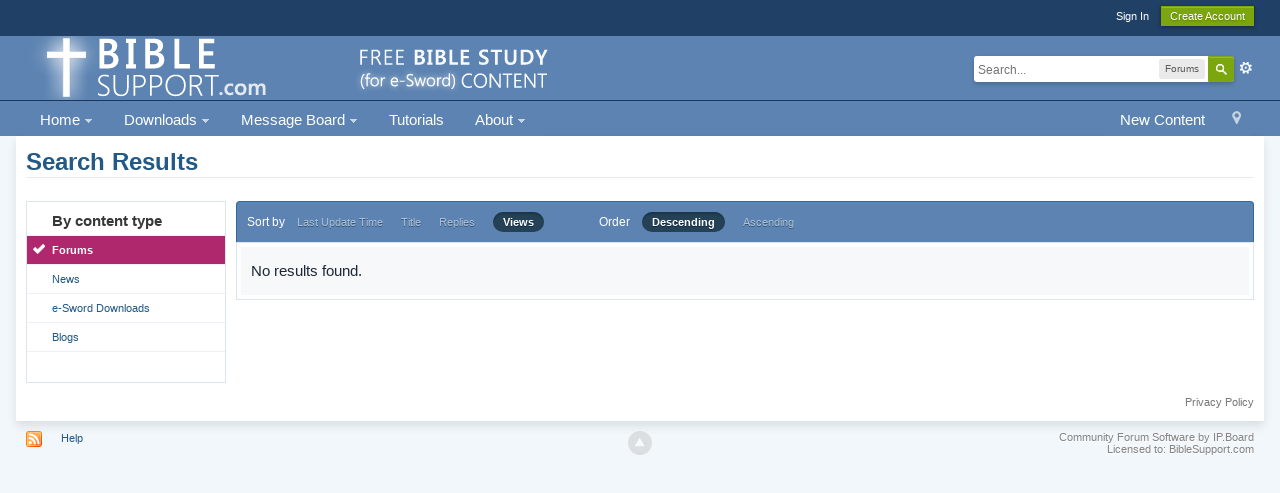

--- FILE ---
content_type: text/html;charset=UTF-8
request_url: http://www.biblesupport.com/index.php?app=core&module=search&do=search&andor_type=&sid=4a4d82cc7996f3b87a3795a687713851&search_app_filters%5Bforums%5D%5BsortKey%5D=date&search_tags=Bible+Backgrounds&search_app_filters%5Bforums%5D%5BsortKey%5D=date&search_app_filters%5Bforums%5D%5BsearchInKey%5D=&search_term=&search_app=forums&search_app_filters%5Bforums%5D%5BsearchInKey%5D=&search_app_filters%5Bforums%5D%5BsortKey%5D=views&search_app_filters%5Bforums%5D%5BsortDir%5D=
body_size: 8201
content:
<!DOCTYPE html>
	<html lang="en"  xmlns:fb="http://www.facebook.com/2008/fbml">
	<head>



		<meta charset="UTF-8" />
		<title>Bible Backgrounds - Tags - Forums - Bible Support</title>
		<meta http-equiv="X-UA-Compatible" content="IE=edge" />
		<link rel="shortcut icon" href='http://www.biblesupport.com/favicon.ico' />
		<link rel="image_src" href='http://www.biblesupport.com/public/style_images/master/meta_image.png' />
		<script type='text/javascript'>
		//<![CDATA[
			jsDebug			= 0; /* Must come before JS includes */
			DISABLE_AJAX	= parseInt(0); /* Disables ajax requests where text is sent to the DB; helpful for charset issues */
			inACP			= false;
			var isRTL		= false;
			var rtlIe		= '';
			var rtlFull		= '';
		//]]>
		</script>
		
	
				
	

				
	

				
	

				
	

				
	

				
	

				
	

				
	

				
	

				
	

				
	
	
		<link rel="stylesheet" type="text/css" media='screen,print' href="http://www.biblesupport.com/public/min/index.php?ipbv=b4e39690249598b9f7ffc02d5fe90ec4&amp;f=public/style_css/css_1/promenu_header.css,public/style_css/css_1/calendar_select.css,public/style_css/css_1/ipb_ckeditor.css,public/style_css/css_1/ipb_common.css,public/style_css/css_1/ipb_editor.css,public/style_css/css_1/ipb_styles.css,public/style_css/css_1/promenu.css,public/style_css/css_1/ipb_search.css,public/style_css/css_1/promenu_footer.css,public/style_css/css_1/promenu_generic.css,public/style_css/css_1/promenu_bottom_bar.css" />
	

<!--[if lte IE 7]>
	<link rel="stylesheet" type="text/css" title='Main' media="screen" href="http://www.biblesupport.com/public/style_css/css_1/ipb_ie.css" />
<![endif]-->
<!--[if lte IE 8]>
	<style type='text/css'>
		.ipb_table { table-layout: fixed; }
		.ipsLayout_content { width: 99.5%; }
	</style>
<![endif]-->

	<style type='text/css'>
		img.bbc_img { max-width: 100% !important; }
	</style>

		<meta property="og:title" content="Bible Backgrounds - Tags - Forums"/>
		<meta property="og:site_name" content="Bible Support"/>
		<meta property="og:type" content="article" />
		
	
		
		
			<meta name="identifier-url" content="http://www.biblesupport.com/index.php?app=core&amp;module=search&amp;do=search&amp;andor_type=&amp;sid=4a4d82cc7996f3b87a3795a687713851&amp;search_app_filters%5Bforums%5D%5BsortKey%5D=date&amp;search_tags=Bible+Backgrounds&amp;search_app_filters%5Bforums%5D%5BsortKey%5D=date&amp;search_app_filters%5Bforums%5D%5BsearchInKey%5D=&amp;search_term=&amp;search_app=forums&amp;search_app_filters%5Bforums%5D%5BsearchInKey%5D=&amp;search_app_filters%5Bforums%5D%5BsortKey%5D=views&amp;search_app_filters%5Bforums%5D%5BsortDir%5D=" />
		
		
			<meta property="og:url" content="http://www.biblesupport.com/index.php?app=core&amp;module=search&amp;do=search&amp;andor_type=&amp;sid=4a4d82cc7996f3b87a3795a687713851&amp;search_app_filters%5Bforums%5D%5BsortKey%5D=date&amp;search_tags=Bible+Backgrounds&amp;search_app_filters%5Bforums%5D%5BsortKey%5D=date&amp;search_app_filters%5Bforums%5D%5BsearchInKey%5D=&amp;search_term=&amp;search_app=forums&amp;search_app_filters%5Bforums%5D%5BsearchInKey%5D=&amp;search_app_filters%5Bforums%5D%5BsortKey%5D=views&amp;search_app_filters%5Bforums%5D%5BsortDir%5D=" />
		
		
		
	

<meta property="og:image" content="http://www.biblesupport.com/public/style_images/master/meta_image.png"/>
		
		
		
		<script type='text/javascript' src='http://www.biblesupport.com/public/min/index.php?ipbv=b4e39690249598b9f7ffc02d5fe90ec4&amp;g=js'></script>
	
	<script type='text/javascript' src='http://www.biblesupport.com/public/min/index.php?ipbv=b4e39690249598b9f7ffc02d5fe90ec4&amp;charset=UTF-8&amp;f=public/js/ipb.js,cache/lang_cache/1/ipb.lang.js,public/js/ips.hovercard.js,public/js/ips.quickpm.js,public/js/ips.forums.js' charset='UTF-8'></script>

<script>
	if (!window.jQuery) {

		document.write("<" + "script type='text/javascript' src='https://ajax.googleapis.com/ajax/libs/jquery/1.7.1/jquery.min.js'></" + "script>");

	}
</script>
<script type='text/javascript' src='http://www.biblesupport.com/public/js/promenu/promenu.js'></script>
<script type='text/javascript'>
	ProjQ171 = jQuery.noConflict();
	typeShow = "show";
	typeHide = "hide";
	dd = 200;
	du = 200;
	click = 0;
	topOffset = 10;
	
	function ProperActivation(group){  
                                                         
	enableR = 1;  

	a = window.location.href;  
								  
	ProjQ171(group).find("a").each(function(){  
						
	   if(ProjQ171(this).attr("href") == a)  
	   {  
			ProjQ171(this).addClass("active");  
				  if(enableR == 1){  
					   ProjQ171(this).parent().addClass("active");  
					   ProjQ171(this).parent().parents("li").find("a:first").addClass("active");  
					   ProjQ171(this).parent().parents("li").addClass("active");  
				  }  
			 }  
						
		})  
	}
</script>
	
		
			
			
			
			
				<link id="ipsCanonical" rel="canonical" href="http://www.biblesupport.com/tags/forums/Bible%2BBackgrounds/" />
			
		

			
			
			
			
				<script type='text/javascript'>
				//<![CDATA[
				ipb.global.activateMainMenu = function() {};
				//]]>
			</script>
			
		
	

		
			
			
				<link rel="alternate" type="application/rss+xml" title="e-Sword Forums RSS Feed" href="http://www.biblesupport.com/rss/forums/1-e-sword-forums-rss-feed/" />
			
			
			
		

			
			
				<link rel="alternate" type="application/rss+xml" title="Latest e-Sword Downloads, Modules, Utilities, and News" href="http://www.biblesupport.com/rss/ccs/1-latest-e-sword-downloads-modules-utilities-and-news/" />
			
			
			
		

			
			
				<link rel="alternate" type="application/rss+xml" title="Latest e-Sword Downloads, Modules, Utilities, and News: Help" href="http://www.biblesupport.com/rss/ccs/1c11-help/" />
			
			
			
		

			
			
				<link rel="alternate" type="application/rss+xml" title="Last 10 Downloads RSS Feed " href="http://www.biblesupport.com/rss/downloads/" />
			
			
			
		
	

	



		
		<script type='text/javascript'>
	//<![CDATA[
		/* ---- URLs ---- */
		ipb.vars['base_url'] 			= 'http://www.biblesupport.com/index.php?s=179e5886074cc16839e310ae8b0fd7fc&';
		ipb.vars['board_url']			= 'http://www.biblesupport.com';
		ipb.vars['img_url'] 			= "http://www.biblesupport.com/public/style_images/master";
		ipb.vars['loading_img'] 		= 'http://www.biblesupport.com/public/style_images/master/loading.gif';
		ipb.vars['active_app']			= 'core';
		ipb.vars['upload_url']			= 'http://www.biblesupport.com/uploads';
		/* ---- Member ---- */
		ipb.vars['member_id']			= parseInt( 0 );
		ipb.vars['is_supmod']			= parseInt( 0 );
		ipb.vars['is_admin']			= parseInt( 0 );
		ipb.vars['secure_hash'] 		= '880ea6a14ea49e853634fbdc5015a024';
		ipb.vars['session_id']			= '179e5886074cc16839e310ae8b0fd7fc';
		ipb.vars['twitter_id']			= 0;
		ipb.vars['fb_uid']				= 0;
		ipb.vars['auto_dst']			= parseInt( 0 );
		ipb.vars['dst_in_use']			= parseInt(  );
		ipb.vars['is_touch']			= false;
		ipb.vars['member_group']		= {"g_mem_info":"1"}
		/* ---- cookies ----- */
		ipb.vars['cookie_id'] 			= '';
		ipb.vars['cookie_domain'] 		= '';
		ipb.vars['cookie_path']			= '/';
		/* ---- Rate imgs ---- */
		ipb.vars['rate_img_on']			= 'http://www.biblesupport.com/public/style_images/master/star.png';
		ipb.vars['rate_img_off']		= 'http://www.biblesupport.com/public/style_images/master/star_off.png';
		ipb.vars['rate_img_rated']		= 'http://www.biblesupport.com/public/style_images/master/star_rated.png';
		/* ---- Uploads ---- */
		ipb.vars['swfupload_swf']		= 'http://www.biblesupport.com/public/js/3rd_party/swfupload/swfupload.swf';
		ipb.vars['swfupload_enabled']	= true;
		ipb.vars['use_swf_upload']		= ( '' == 'flash' ) ? true : false;
		ipb.vars['swfupload_debug']		= false;
		/* ---- other ---- */
		ipb.vars['highlight_color']     = "#ade57a";
		ipb.vars['charset']				= "UTF-8";
		ipb.vars['time_offset']			= "-6";
		ipb.vars['hour_format']			= "12";
		ipb.vars['seo_enabled']			= 1;
		
		ipb.vars['seo_params']			= {"start":"-","end":"\/","varBlock":"?","varPage":"page-","varSep":"&","varJoin":"="};
		
		/* Templates/Language */
		ipb.templates['inlineMsg']		= "";
		ipb.templates['ajax_loading'] 	= "<div id='ajax_loading'><img src='http://www.biblesupport.com/public/style_images/master/ajax_loading.gif' alt='" + ipb.lang['loading'] + "' /></div>";
		ipb.templates['close_popup']	= "<img src='http://www.biblesupport.com/public/style_images/master/close_popup.png' alt='x' />";
		ipb.templates['rss_shell']		= new Template("<ul id='rss_menu' class='ipbmenu_content'>#{items}</ul>");
		ipb.templates['rss_item']		= new Template("<li><a href='#{url}' title='#{title}'>#{title}</a></li>");
		
		ipb.templates['autocomplete_wrap'] = new Template("<ul id='#{id}' class='ipb_autocomplete' style='width: 250px;'></ul>");
		ipb.templates['autocomplete_item'] = new Template("<li id='#{id}' data-url='#{url}'><img src='#{img}' alt='' class='ipsUserPhoto ipsUserPhoto_mini' />&nbsp;&nbsp;#{itemvalue}</li>");
		ipb.templates['page_jump']		= new Template("<div id='#{id}_wrap' class='ipbmenu_content'><h3 class='bar'>Jump to page</h3><p class='ipsPad'><input type='text' class='input_text' id='#{id}_input' size='8' /> <input type='submit' value='Go' class='input_submit add_folder' id='#{id}_submit' /></p></div>");
		ipb.templates['global_notify'] 	= new Template("<div class='popupWrapper'><div class='popupInner'><div class='ipsPad'>#{message} #{close}</div></div></div>");
		
		
		ipb.templates['header_menu'] 	= new Template("<div id='#{id}' class='ipsHeaderMenu boxShadow'></div>");
		
		Loader.boot();
	//]]>
	</script>
	<script>
  (function(i,s,o,g,r,a,m){i['GoogleAnalyticsObject']=r;i[r]=i[r]||function(){
  (i[r].q=i[r].q||[]).push(arguments)},i[r].l=1*new Date();a=s.createElement(o),
  m=s.getElementsByTagName(o)[0];a.async=1;a.src=g;m.parentNode.insertBefore(a,m)
  })(window,document,'script','https://www.google-analytics.com/analytics.js','ga');

  ga('create', 'UA-79829280-1', 'auto');
  ga('send', 'pageview');

</script></head>
	<body id='ipboard_body'>

<style type='text/css'>
#callout {
background: #f4c900;
padding: 10px 0;
text-align: center;
font-size: 110%;
color: #4e84af;
font-weight: 100;

}

</style>
<!--
<div id='callout'>
<b>Easter: </b>&#147He is not here: for he is risen...&#148; Read about the <a href = "http://www.biblesupport.com/e-sword-downloads/file/9163-schilder-klaas-christ-in-his-suffering-christ-on-trial-christ-crucified-3-vols/" style="color:#4e84af; text-decoration: underline;">passion of Christ like never before</a>.
</div>-->
		<p id='content_jump' class='hide'><a id='top'></a><a href='#j_content' title='Jump to content' accesskey='m'>Jump to content</a></p>
		<div id='ipbwrapper'>
			<!-- ::: TOP BAR: Sign in / register or user drop down and notification alerts ::: -->
			<div id='header_bar' class='clearfix'>
				<div class='main_width'>
					
					<div id='user_navigation' class='not_logged_in'>
							
							<ul class='ipsList_inline right'>
								<li>
									<span class='services'>
										
										
										
									</span>
									&nbsp;&nbsp;&nbsp;&nbsp;
									<a href='http://www.biblesupport.com/index.php?app=core&amp;module=global&amp;section=login' title='Sign In' id='sign_in'>Sign In</a>&nbsp;&nbsp;&nbsp;
								</li>
								<li>
									<a href="http://www.biblesupport.com/index.php?app=core&amp;module=global&amp;section=register" title='Create Account' id='register_link'>Create Account</a>
								</li>
							</ul>
						</div>
				</div>
			</div>
			<!-- ::: BRANDING STRIP: Logo and search box ::: -->
			<div id='branding'>
				<div class='main_width'>
					<div id='logo'>
						
							<a href='http://www.biblesupport.com' title='Go to community index' rel="home" accesskey='1'><img src='http://www.biblesupport.com/public/style_images/1_new-logo-2014-v4.png' alt='Logo' /></a>
						
					</div>
					
						<div id='search' class='right'>
	<form action="http://www.biblesupport.com/index.php?app=core&amp;module=search&amp;do=search&amp;fromMainBar=1" method="post" id='search-box' >
		<fieldset>
			<label for='main_search' class='hide'>Search</label>
			<a href='http://www.biblesupport.com/index.php?app=core&amp;module=search&amp;search_in=forums' title='Advanced Search' accesskey='4' rel="search" id='adv_search' class='right'>Advanced</a>
			<span id='search_wrap' class='right'>
				<input type='text' id='main_search' name='search_term' class='inactive' size='17' tabindex='100' />
				<span class='choice ipbmenu clickable' id='search_options' style='display: none'></span>
				<ul id='search_options_menucontent' class='ipbmenu_content ipsPad' style='display: none'>
					<li class='title'><strong>Search section:</strong></li>
					
					
					
						
					
					<li class='app'><label for='s_forums' title='Forums'><input type='radio' name='search_app' class='input_radio' id='s_forums' value="forums" checked="checked" />Forums</label></li><li class='app'><label for='s_members' title='Members'><input type='radio' name='search_app' class='input_radio' id='s_members' value="members"  />Members</label></li><li class='app'><label for='s_core' title='Help Files'><input type='radio' name='search_app' class='input_radio' id='s_core' value="core"  />Help Files</label></li>				
						
					
				
						
					
				
						
					
				
						
					
				
						
					
				
						
					
				
						
					
				
						<li class='app'>
								<label for='s_ccs' title='News'>
									<input type='radio' name='search_app' class='input_radio' id='s_ccs' value="ccs"  />
									News
								</label>
							</li>
					
				
						<li class='app'>
								<label for='s_downloads' title='e-Sword Downloads'>
									<input type='radio' name='search_app' class='input_radio' id='s_downloads' value="downloads"  />
									e-Sword Downloads
								</label>
							</li>
					
				
						
					
				
						
					
				
						<li class='app'>
								<label for='s_blog' title='Blogs'>
									<input type='radio' name='search_app' class='input_radio' id='s_blog' value="blog"  />
									Blogs
								</label>
							</li>
					
				
						
					
				
						
					
				
						
					
				
						
					
				</ul>
				<input type='submit' class='submit_input clickable' value='Search' />
			</span>
			
		</fieldset>
	</form>
</div>
					
				</div>
			</div>
			<!-- ::: APPLICATION TABS ::: -->
			<div id='primary_nav' class='clearfix'>
				<div class='main_width'>
					<ul class='ipsList_inline' id='community_app_menu'>
						
							<li class='right'>
								<a href="http://www.biblesupport.com/index.php?app=core&amp;module=global&amp;section=navigation&amp;inapp=core" rel="quickNavigation" accesskey='9' id='quickNavLaunch' title='Open Quick Navigation'><span>&nbsp;</span></a>
							</li>
						
						<li id='nav_explore' class='right'>
							<a href='http://www.biblesupport.com/index.php?app=core&amp;module=search&amp;do=viewNewContent&amp;search_app=forums' accesskey='2'>New Content</a>
						</li>
						
						
   
      <li id="nav_app_ccs" class='main left right_open'  style='z-index:9990;'>
        <a href="http://www.biblesupport.com/page/e-sword-modules-message-board.html" class="" title="Front page of BibleSupport.com" >
                                                                Home
                                                                   <span class="downarrow"></span>
        </a>
        
<ul class='submenu_container clearfix boxShadow first right_open' style='visibility:hidden;position:absolute;z-index:9992'>
  
  <li id="nav_app_core" class='left skip_moremenu ' style='position:relative;'>
   <a href="http://www.biblesupport.com/index.php?app=core&amp;module=search&amp;do=new_posts&amp;search_app=downloads" class="notMe " title="Since your last visit" id="promenu_9"
   
   >
        
        New e-Sword Downloads
        
   </a>
   
  </li>
  
</ul>

   </li>
  
 
      <li id="nav_app_downloads" class='main left right_open'  style='z-index:9990;'>
        <a href="http://www.biblesupport.com/e-sword-downloads/" class="" title="e-Sword and MySword Downloads" >
                                                                Downloads
                                                                   <span class="downarrow"></span>
        </a>
        
<ul class='submenu_container clearfix boxShadow first right_open' style='visibility:hidden;position:absolute;z-index:9992'>
  
  <li id="nav_app_downloads" class='left skip_moremenu ' style='position:relative;'>
   <a href="http://www.biblesupport.com/e-sword-downloads/" class="notMe " title="Downloads Main Page" id="promenu_10"
   
   >
        
        Downloads Area
        
   </a>
   
  </li>
  

  <li id="nav_app_core" class='left skip_moremenu ' style='position:relative;'>
   <a href="http://www.biblesupport.com/index.php?app=downloads&amp;module=post&amp;section=submit&amp;c=" class="notMe " title="Share your module with others" id="promenu_11"
   
   >
        
        Share (Upload) a Module
        
   </a>
   
  </li>
  

  <li id="nav_app_core" class='left skip_moremenu ' style='position:relative;'>
   <a href="http://www.biblesupport.com/e-sword-downloads/" class="notMe " title="Download e-Sword Modules" id="promenu_12"
   
   >
        
        e-Sword 9-10 Downloads
        
   </a>
   
  </li>
  

  <li id="nav_app_core" class='left skip_moremenu ' style='position:relative;'>
   <a href="http://www.biblesupport.com/e-sword-downloads/category/26-mysword-modules/" class="notMe " title="Download MySword Modules" id="promenu_13"
   
   >
        
        MySword Downloads
        
   </a>
   
  </li>
  

  <li id="nav_app_core" class='left skip_moremenu ' style='position:relative;'>
   <a href="http://www.biblesupport.com/index.php?app=downloads&amp;module=stats" class="notMe " title="Most Popular Downloads and Rankings" id="promenu_14"
   
   >
        
        Popular Downloads &amp; Stats
        
   </a>
   
  </li>
  

  <li id="nav_app_core" class='left skip_moremenu ' style='position:relative;'>
   <a href="http://www.biblesupport.com/page/most-popular-e-sword-downloads.html" class="notMe " title="Top 500 Most Downloaded Files" id="promenu_15"
   
   >
        
        Top 500 Downloads
        
   </a>
   
  </li>
  

  <li id="nav_app_core" class='left skip_moremenu ' style='position:relative;'>
   <a href="http://www.biblesupport.com/index.php?app=core&amp;module=search&amp;do=new_posts&amp;search_app=downloads" class="notMe " title="New Modules Since Last Visit" id="promenu_16"
   
   >
        
        New Downloads
        
   </a>
   
  </li>
  

  <li id="nav_app_core" class='left skip_moremenu ' style='position:relative;'>
   <a href="http://www.biblesupport.com/index.php?app=core&amp;module=search&amp;do=user_activity&amp;search_app=downloads" class="notMe " title="The Files You Contributed to this Website" id="promenu_17"
   
   >
        
        View Files You Uploaded
        
   </a>
   
  </li>
  

  <li id="nav_app_core" class='left skip_moremenu ' style='position:relative;'>
   <a href="http://www.biblesupport.com/index.php?app=core&amp;module=usercp&amp;tab=downloads" class="notMe " title="View Files You Downloaded From This Website" id="promenu_18"
   
   >
        
        View Files You Downloaded
        
   </a>
   
  </li>
  
</ul>

   </li>
  
 
      <li id="nav_app_forums" class='main left right_open'  style='z-index:9990;'>
        <a href="http://www.biblesupport.com/forums/" class="" title="Ask Questions" >
                                                                Message Board
                                                                   <span class="downarrow"></span>
        </a>
        
<ul class='submenu_container clearfix boxShadow first right_open' style='visibility:hidden;position:absolute;z-index:9992'>
  
  <li id="nav_app_core" class='left skip_moremenu ' style='position:relative;'>
   <a href="http://www.biblesupport.com/index" class="notMe " title="e-Sword/MySword Forums Index and Summary" id="promenu_19"
   
   >
        
        View All Forums
        
   </a>
   
  </li>
  

  <li id="nav_app_core" class='left skip_moremenu ' style='position:relative;'>
   <a href="http://www.biblesupport.com/forum/2-e-sword-general-discussion-questions/" class="notMe " title="e-Sword General Discussion and Questions" id="promenu_20"
   
   >
        
        e-Sword General Questions
        
   </a>
   
  </li>
  

  <li id="nav_app_core" class='left skip_moremenu ' style='position:relative;'>
   <a href="http://www.biblesupport.com/forum/3-e-sword-modules-resources/" class="notMe " title="Discuss &amp; Request Modules" id="promenu_21"
   
   >
        
        e-Sword Modules/Resources
        
   </a>
   
  </li>
  

  <li id="nav_app_core" class='left skip_moremenu ' style='position:relative;'>
   <a href="http://www.biblesupport.com/forum/4-e-sword-tools-utilities/" class="notMe " title="e-Sword Tools &amp; Utilities" id="promenu_22"
   
   >
        
        e-Sword Tools &amp; Utilities
        
   </a>
   
  </li>
  

  <li id="nav_app_core" class='left skip_moremenu ' style='position:relative;'>
   <a href="http://www.biblesupport.com/forum/15-mysword/" class="notMe " title="The best Droid Bible study software" id="promenu_26"
   
   >
        
        MySword
        
   </a>
   
  </li>
  

  <li id="nav_app_core" class='left skip_moremenu ' style='position:relative;'>
   <a href="http://www.biblesupport.com/forum/13-website-feedback/" class="notMe " title="What do you think of this website?" id="promenu_27"
   
   >
        
        Website Feedback
        
   </a>
   
  </li>
  

  <li id="nav_app_core" class='left skip_moremenu ' style='position:relative;'>
   <a href="http://www.biblesupport.com/forum/18-new-e-sword-downloads/" class="notMe " title="This forum records new e-Sword modules" id="promenu_23"
   
   >
        
        New e-Sword Downloads
        
   </a>
   
  </li>
  

  <li id="nav_app_core" class='left skip_moremenu ' style='position:relative;'>
   <a href="http://www.biblesupport.com/index.php?app=core&amp;module=search&amp;do=user_activity&amp;search_app=forums" class="notMe " title="You said what..." id="promenu_28"
   
   >
        
        View Your Posts/Replies
        
   </a>
   
  </li>
  
</ul>

   </li>
  
 
      <li id="nav_app_core" class='main left right_open'  style='z-index:9990;'>
        <a href="http://www.biblesupport.com/forum/25-tutorials/" class="notMe" title="Step by step help" >
                                                                Tutorials
                                                                  
        </a>
        
   </li>
  
 
      <li id="nav_app_core" class='main left right_open'  style='z-index:9990;'>
        <a href="http://www.biblesupport.com/page/e-sword-modules-message-board.html/_/e-sword-site-help/about-biblesupportcom-r22" class="" title="About the site" >
                                                                About
                                                                   <span class="downarrow"></span>
        </a>
        
<ul class='submenu_container clearfix boxShadow first right_open' style='visibility:hidden;position:absolute;z-index:9992'>
  
  <li id="nav_app_core" class='left skip_moremenu ' style='position:relative;'>
   <a href="http://www.facebook.com/biblesupport" class="notMe " title="Show your support &amp; help us bless others" id="promenu_50"
   
   >
        
        Facebook
        
   </a>
   
  </li>
  

  <li id="nav_app_core" class='left skip_moremenu ' style='position:relative;'>
   <a href="http://www.twitter.com/biblesupport" class="notMe " title="Show your support and get news and updates before the website." id="promenu_51"
   
   >
        
        Twitter
        
   </a>
   
  </li>
  

  <li id="nav_app_core" class='left skip_moremenu ' style='position:relative;'>
   <a href="http://www.biblesupport.com/topic/939-linking-to-biblesupportcom-webmasters-toolkit/" class="notMe " title="Graphics and code for linking to BibleSupport.com" id="promenu_32"
   
   >
        
        Webmaster&#39;s Toolkit
        
   </a>
   
  </li>
  

  <li id="nav_app_core" class='left skip_moremenu ' style='position:relative;'>
   <a href="http://www.biblesupport.com/page/e-sword-modules-message-board.html/_/e-sword-site-help/spam-blocked-r26" class="notMe " title="Can&#39;t register as a new member?" id="promenu_33"
   
   >
        
        Spam Blocked?
        
   </a>
   
  </li>
  

  <li id="nav_app_core" class='left skip_moremenu ' style='position:relative;'>
   <a href="http://www.biblesupport.com/page/e-sword-modules-message-board.html/_/e-sword-site-help/terms-of-use-r19" class="notMe " title="Terms of use" id="promenu_34"
   
   >
        
        Terms of Use
        
   </a>
   
  </li>
  

  <li id="nav_app_core" class='left skip_moremenu ' style='position:relative;'>
   <a href="http://www.biblesupport.com/page/e-sword-modules-message-board.html/_/e-sword-site-help/copyright-policy-r20" class="notMe " title="Copyright Policy" id="promenu_35"
   
   >
        
        Copyright Policy
        
   </a>
   
  </li>
  

  <li id="nav_app_core" class='left skip_moremenu ' style='position:relative;'>
   <a href="http://www.biblesupport.com/page/e-sword-modules-message-board.html/_/e-sword-site-help/privacy-policy-r21" class="notMe " title="Privacy Policy" id="promenu_36"
   
   >
        
        Privacy Policy
        
   </a>
   
  </li>
  
</ul>

   </li>
  
				<script type='text/javascript'>        
					ProjQ171(document).ready(function() {
						ProjQ171("#community_app_menu").ProMenu();  
						ProperActivation("#community_app_menu");
					});
				</script>
						<li id='nav_other_apps' style='display: none'>
							<a href='#' class='ipbmenu' id='more_apps'>More <img src='http://www.biblesupport.com/public/style_images/master/useropts_arrow.png' /></a>
						</li>
					</ul>
				</div>
			</div>	
			
			<!-- ::: MAIN CONTENT AREA ::: -->
			<div id='content' class='clearfix'>
				<!-- ::: NAVIGATION BREADCRUMBS ::: -->
				
				<noscript>
					<div class='message error'>
						<strong>Javascript Disabled Detected</strong>
						<p>You currently have javascript disabled. Several functions may not work. Please re-enable javascript to access full functionality.</p>
					</div>
					<br />
				</noscript>
				<!-- ::: CONTENT ::: -->
				
				<input type='hidden' name="usedInJsLater" id="urlString" value="[base64]" />
<h1 class='ipsType_pagetitle'>Search Results</h1>
<div class='ipsType_pagedesc'>
	
</div>
<br />
<div class='ipsLayout ipsLayout_withleft clearfix'>
	<div class='ipsLayout_left'>
		<div class='ipsBox'>
			<div class='ipsBox_container ipsSideMenu'>
				<h4>By content type</h4>
				<ul>
					<li class='active'><a href='http://www.biblesupport.com/index.php?app=core&amp;module=search&amp;do=search&amp;andor_type=&amp;sid=2f4fcfe4fe387bdba946b25f68600516&amp;search_app_filters[forums][sortKey]=views&amp;search_tags=Bible+Backgrounds&amp;search_app_filters[forums][sortKey]=views&amp;search_app_filters[forums][searchInKey]=&amp;search_app_filters[forums][sortDir]=&amp;search_term=&amp;search_app=forums'>Forums</a></li>
						
					

						
					

						
					

						
					

						
					

						
					

						
					

						<li ><a href='http://www.biblesupport.com/index.php?app=core&amp;module=search&amp;do=search&amp;andor_type=&amp;sid=2f4fcfe4fe387bdba946b25f68600516&amp;search_app_filters[forums][sortKey]=views&amp;search_tags=Bible+Backgrounds&amp;search_app_filters[forums][sortKey]=views&amp;search_app_filters[forums][searchInKey]=&amp;search_app_filters[forums][sortDir]=&amp;search_term=&amp;search_app=ccs'>News</a></li>
					

						<li ><a href='http://www.biblesupport.com/index.php?app=core&amp;module=search&amp;do=search&amp;andor_type=&amp;sid=2f4fcfe4fe387bdba946b25f68600516&amp;search_app_filters[forums][sortKey]=views&amp;search_tags=Bible+Backgrounds&amp;search_app_filters[forums][sortKey]=views&amp;search_app_filters[forums][searchInKey]=&amp;search_app_filters[forums][sortDir]=&amp;search_term=&amp;search_app=downloads'>e-Sword Downloads</a></li>
					

						
					

						
					

						<li ><a href='http://www.biblesupport.com/index.php?app=core&amp;module=search&amp;do=search&amp;andor_type=&amp;sid=2f4fcfe4fe387bdba946b25f68600516&amp;search_app_filters[forums][sortKey]=views&amp;search_tags=Bible+Backgrounds&amp;search_app_filters[forums][sortKey]=views&amp;search_app_filters[forums][searchInKey]=&amp;search_app_filters[forums][sortDir]=&amp;search_term=&amp;search_app=blog'>Blogs</a></li>
					

						
					

						
					

						
					

						
					
				</ul>
			
				
			</div>
		</div>
	</div>
	<div class='ipsLayout_content'>		
		<div class='clearfix'>
			
		</div>
		<div class='maintitle ipsFilterbar'>
					
			<span class='ipsType_small'>Sort by</span>&nbsp;&nbsp;
					
						<ul class='ipsList_inline ipsType_smaller' style='display: inline'>
							
								<li >
									<a href='http://www.biblesupport.com/index.php?app=core&amp;module=search&amp;do=search&amp;andor_type=&amp;sid=2f4fcfe4fe387bdba946b25f68600516&amp;search_app_filters[forums][sortKey]=views&amp;search_tags=Bible+Backgrounds&amp;search_app_filters[forums][sortKey]=views&amp;search_app_filters[forums][searchInKey]=&amp;search_app_filters[forums][sortDir]=&amp;search_term=&amp;search_app=forums&amp;search_app_filters[forums][searchInKey]=&amp;search_app_filters[forums][sortKey]=date&amp;search_app_filters[forums][sortDir]='>Last Update Time</a>
								</li>
							

								<li >
									<a href='http://www.biblesupport.com/index.php?app=core&amp;module=search&amp;do=search&amp;andor_type=&amp;sid=2f4fcfe4fe387bdba946b25f68600516&amp;search_app_filters[forums][sortKey]=views&amp;search_tags=Bible+Backgrounds&amp;search_app_filters[forums][sortKey]=views&amp;search_app_filters[forums][searchInKey]=&amp;search_app_filters[forums][sortDir]=&amp;search_term=&amp;search_app=forums&amp;search_app_filters[forums][searchInKey]=&amp;search_app_filters[forums][sortKey]=title&amp;search_app_filters[forums][sortDir]='>Title</a>
								</li>
							

								<li >
									<a href='http://www.biblesupport.com/index.php?app=core&amp;module=search&amp;do=search&amp;andor_type=&amp;sid=2f4fcfe4fe387bdba946b25f68600516&amp;search_app_filters[forums][sortKey]=views&amp;search_tags=Bible+Backgrounds&amp;search_app_filters[forums][sortKey]=views&amp;search_app_filters[forums][searchInKey]=&amp;search_app_filters[forums][sortDir]=&amp;search_term=&amp;search_app=forums&amp;search_app_filters[forums][searchInKey]=&amp;search_app_filters[forums][sortKey]=posts&amp;search_app_filters[forums][sortDir]='>Replies</a>
								</li>
							

								<li class='active'>
									<a href='http://www.biblesupport.com/index.php?app=core&amp;module=search&amp;do=search&amp;andor_type=&amp;sid=2f4fcfe4fe387bdba946b25f68600516&amp;search_app_filters[forums][sortKey]=views&amp;search_tags=Bible+Backgrounds&amp;search_app_filters[forums][sortKey]=views&amp;search_app_filters[forums][searchInKey]=&amp;search_app_filters[forums][sortDir]=&amp;search_term=&amp;search_app=forums&amp;search_app_filters[forums][searchInKey]=&amp;search_app_filters[forums][sortKey]=views&amp;search_app_filters[forums][sortDir]='>Views</a>
								</li>
							
						</ul>
						&nbsp;&nbsp;&nbsp;&nbsp;&nbsp;&nbsp;&nbsp;&nbsp;&nbsp;&nbsp;&nbsp;&nbsp;
					
				<span class='ipsType_small'>Order</span>&nbsp;&nbsp;
				<ul class='ipsList_inline ipsType_smaller' style='display: inline'>
					<li class='active'>
						<a href='http://www.biblesupport.com/index.php?app=core&amp;module=search&amp;do=search&amp;andor_type=&amp;sid=2f4fcfe4fe387bdba946b25f68600516&amp;search_app_filters[forums][sortKey]=views&amp;search_tags=Bible+Backgrounds&amp;search_app_filters[forums][sortKey]=views&amp;search_app_filters[forums][searchInKey]=&amp;search_app_filters[forums][sortDir]=&amp;search_term=&amp;search_app=forums&amp;search_app_filters[forums][searchInKey]=&amp;search_app_filters[forums][sortKey]=views&amp;search_app_filters[forums][sortDir]=0'>Descending</a>
					</li>
					<li >
						<a href='http://www.biblesupport.com/index.php?app=core&amp;module=search&amp;do=search&amp;andor_type=&amp;sid=2f4fcfe4fe387bdba946b25f68600516&amp;search_app_filters[forums][sortKey]=views&amp;search_tags=Bible+Backgrounds&amp;search_app_filters[forums][sortKey]=views&amp;search_app_filters[forums][searchInKey]=&amp;search_app_filters[forums][sortDir]=&amp;search_term=&amp;search_app=forums&amp;search_app_filters[forums][searchInKey]=&amp;search_app_filters[forums][sortKey]=views&amp;search_app_filters[forums][sortDir]=1'>Ascending</a>
					</li>
				</ul>
		</div>
		
		<div class='ipsBox_container'>
			<p class='no_messages'>No results found.</p>
		</div>
		<div class='clearfix'>
			
		</div>
	</div>
</div>
				
				<ol class='breadcrumb bottom ipsList_inline left clearfix clear'>
					
						<li>&nbsp;</li>
					
					
					<li class='right ipsType_smaller'>
						<a rel="nofollow" href='http://www.biblesupport.com/privacypolicy/'>Privacy Policy</a>
					</li>
					
						
				</ol>
			</div>
			<!-- ::: FOOTER (Change skin, language, mark as read, etc) ::: -->
			<div id='footer_utilities' class='main_width clearfix clear'>
				<a rel="nofollow" href='#top' id='backtotop' title='Go to top'><img src='http://www.biblesupport.com/public/style_images/master/top.png' alt='' /></a>
				<ul class='ipsList_inline left'>
					<li>
						<img src='http://www.biblesupport.com/public/style_images/master/feed.png' alt='RSS Feed' id='rss_feed' class='clickable' />
					</li>
					
							
					
					
					<li>
						<a href="http://www.biblesupport.com/index.php?app=core&amp;module=help" title='View help' rel="help" accesskey='6'>Help</a>
					</li>				
				</ul>
				<!-- Copyright Information -->
        				  <p id='copyright'>
        				  	<a href='http://www.invisionpower.com/apps/board/' title='Community Forum Software by Invision Power Services'>Community Forum Software by IP.Board</a><br />Licensed to: BibleSupport.com</p>
		<!-- / Copyright -->
			</div>
			
			
			
				<script type="text/javascript">
					ipb.global.lightBoxIsOff();
				</script>
			
			<div id='inline_login_form' style="display:none">
		<form action="http://www.biblesupport.com/index.php?app=core&amp;module=global&amp;section=login&amp;do=process" method="post" id='login'>
				<input type='hidden' name='auth_key' value='880ea6a14ea49e853634fbdc5015a024' />
				<input type="hidden" name="referer" value="http://www.biblesupport.com/index.php?app=core&module=search&do=search&andor_type=&sid=4a4d82cc7996f3b87a3795a687713851&search_app_filters%5Bforums%5D%5BsortKey%5D=date&search_tags=Bible+Backgrounds&search_app_filters%5Bforums%5D%5BsortKey%5D=date&search_app_filters%5Bforums%5D%5BsearchInKey%5D=&search_term=&search_app=forums&search_app_filters%5Bforums%5D%5BsearchInKey%5D=&search_app_filters%5Bforums%5D%5BsortKey%5D=views&search_app_filters%5Bforums%5D%5BsortDir%5D=" />
				<h3>Sign In</h3>
				
				<br />
				<div class='ipsForm ipsForm_horizontal'>
					<fieldset>
						<ul>
							<li class='ipsField'>
								<div class='ipsField_content'>
									Need an account? <a href="http://www.biblesupport.com/index.php?app=core&amp;module=global&amp;section=register" title='Register now!'>Register now!</a>
								</div>
							</li>
							<li class='ipsField ipsField_primary'>
								<label for='ips_username' class='ipsField_title'>Username or email:</label>
								<div class='ipsField_content'>
									<input id='ips_username' type='text' class='input_text' name='ips_username' size='30' tabindex='0' />
								</div>
							</li>
							<li class='ipsField ipsField_primary'>
								<label for='ips_password' class='ipsField_title'>Forum Password</label>
								<div class='ipsField_content'>
									<input id='ips_password' type='password' class='input_text' name='ips_password' size='30' tabindex='0' /><br />
									<a href='http://www.biblesupport.com/index.php?app=core&amp;module=global&amp;section=lostpass' title='Retrieve password'>I've forgotten my password</a>
								</div>
							</li>
							<li class='ipsField ipsField_checkbox'>
								<input type='checkbox' id='inline_remember' checked='checked' name='rememberMe' value='1' class='input_check' tabindex='0' />
								<div class='ipsField_content'>
									<label for='inline_remember'>
										<strong>Remember me</strong><br />
										<span class='desc lighter'>This is not recommended for shared computers</span>
									</label>
								</div>
							</li>
							
							
							<li class='ipsPad_top ipsForm_center desc ipsType_smaller'>
								<a rel="nofollow" href='http://www.biblesupport.com/privacypolicy/'>Privacy Policy</a>
							</li>
							
						</ul>
					</fieldset>
					
					<div class='ipsForm_submit ipsForm_center'>
						<input type='submit' class='ipsButton' value='Sign In' tabindex='0' />
					</div>
				</div>
			</form>
	</div>
		</div>
		
		
		<script type='text/javascript'>
			if( $('primary_nav') ){	ipb.global.activateMainMenu(); }
		</script>
			</body>
</html></script>